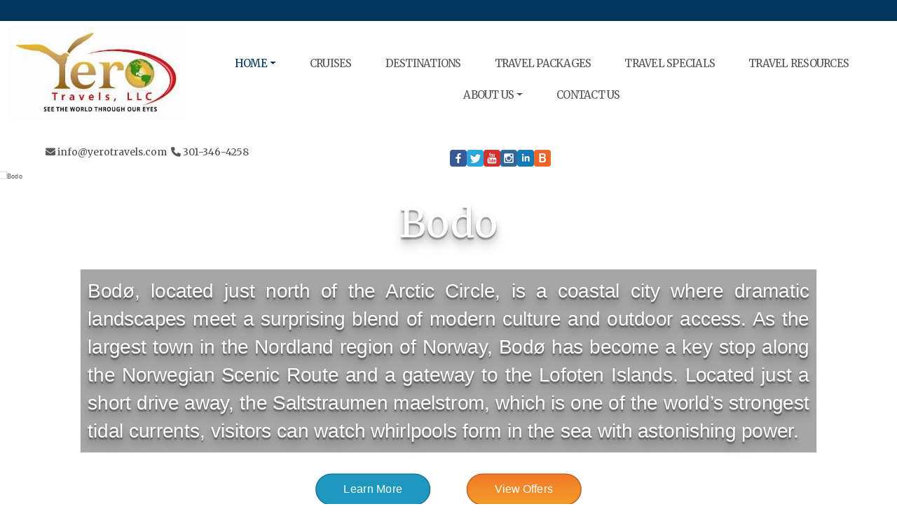

--- FILE ---
content_type: text/html; charset=utf-8
request_url: https://www.yerotravels.com/Page/HOME
body_size: 17510
content:

<!DOCTYPE html>
<html class="nx-html html-default Theme-Earth ThemePalette-None MenuTheme-Earth-CenterWithLogo ButtonTheme-Square-BlueDark">
<head>
    <title>HOME - Yero Travels, LLC</title>
    <meta http-equiv="X-UA-Compatible" content="IE=edge" />
    <meta name="viewport" content="width=device-width, initial-scale=1.0" />
    <meta name="keywords" content="" />
    <meta name="title" />
    <meta name="description" content="" />

            <meta property="og:title" content="HOME - Yero Travels, LLC" />
            <meta property="og:site_name" content="Yero Travels, LLC" />
            <meta property="og:type" content="website" />
            <meta property="og:url" content="https://www.yerotravels.com/Page/HOME" />
                <meta property="og:image" content="https://www.yerotravels.com/SiteContent/nx2/Sites/1345-944467/CustomContent/logos/yero-logo - Menu.jpg" />


    <script src="/bundles/scripts/jquery?v=235DeCRyc2KKtm5-u-WowaGmWHU3ft44y448NxHpMf41"></script>
<script src="/bundles/scripts/bootstrap5?v=4xk_MoODmJAnsMy2sTeG1AoO-wn2tXILqDHA8pXL-vY1"></script>
<script src="/bundles/scripts/jssor4?v=qrCahNVF72WP8OHfx2N4HOINXaaOZ6RYJfNutogv3ck1"></script>
<script src="/bundles/scripts/fiximages?v=A_10_furXQHLonzg_sVaN6HnKZupr76HyIKaPjw3usA1"></script>
<script src="/bundles/scripts/site?v=6VbQXeNcYpAxrpVc4V5-tvHux_xhuYmac6YZSxXq2HU1"></script>
<script src="/Scripts/Nexcite/PageElements/QuickSearch-v4.js?v=2&v=5.25.7.0"></script>
<script src="/Scripts/Nexcite/PageElements/OfferList.js?v=5.25.7.0"></script>
<script src="/Scripts/NexCite/PageElements/YouTubeVideo.js?v=5.25.7.0"></script>
<script src="/bundles/scripts/select2?v=6MR5MBHGZ3QjFC1RJjyIJfal4kRtta1xxE41hb13rKk1" defer></script>
<script src="/bundles/scripts/jquery_tooltipster?v=r28CmLWU6TNkc_5UafpKmwe071xq6vfmZIBUu0EjjeQ1" defer></script>

    <link href="/content/bundle_bootstrap5?v=9RWLWydDpUL4pAJirTWj6SDsp4lRmXZCU1_qRxrC9Gw1" rel="stylesheet"/>
<link href="/content/bundle_bootstrap5legacy?v=ask4cp_v0aaVuK1kE98r7QDHNlvupYVpj5gOKRg45sk1" rel="stylesheet"/>
<link href="/content/styles/bundle_jssor4?v=Fd6JtXbbixtKhJTSlKCmWXTkeltHzGvArQvQHVA96Jc1" rel="stylesheet"/>
<link href="/content/styles/bundle_site4?v=-tx92udKzIirCsmXqk_QIUB2LesP6NHrKCc-KThihAM1" rel="stylesheet"/>
<link href="/content/themes/default/styles/bundle_sitedefaultthemev4?v=iSepIp0gp1S8Am3bHiTj5iGn4ww3QwBfe86wpH70Yr41" rel="stylesheet"/>
<link href="/content/FontAwesome-v6/css/bundle_FontAwesomeV6?v=J0OudxTax-GztcYFnvHcoL5iXXSDyHpo_S3WVIq5rsM1" rel="stylesheet"/>
<link href="https://fonts.googleapis.com/css?family=Merriweather&v=5.25.7.0" rel="stylesheet"/>
<link href="https://fonts.googleapis.com/css?family=Open+Sans&v=5.25.7.0" rel="stylesheet"/>
<link href="https://fonts.googleapis.com/css?family=Rubik&v=5.25.7.0" rel="stylesheet"/>
<link href="https://fonts.googleapis.com/css?family=Gilda+Display&v=5.25.7.0" rel="stylesheet"/>
<link href="https://fonts.googleapis.com/css?family=Roboto&v=5.25.7.0" rel="stylesheet"/>
<link href="/Content/Themes-v4/Earth/Styles/Earth.css?v=5.25.7.0" rel="stylesheet"/>
<link href="/Content/Themes-v4/Earth/Styles/MenuThemes/CenterWithLogo.css?d=1769013783&v=5.25.7.0" rel="stylesheet"/>
<link href="/SiteContent/NX2/Sites/1345-944467/Styles/Theme.css?d=1769013783&v=5.25.7.0" rel="stylesheet"/>
<link href="/SiteContent/NX2/Sites/1345-944467/Styles/Buttons.css?d=1769013783&v=5.25.7.0" rel="stylesheet"/>
<link href="/content/styles/bundle_select2?v=Lw0HwQbOlnMEwJ59UR88ZQqd5zWZvD5_J615ADJuli81" rel="preload" as="style" onload="this.onload=null;this.rel='stylesheet'"/>
<noscript><link href="/content/styles/bundle_select2?v=Lw0HwQbOlnMEwJ59UR88ZQqd5zWZvD5_J615ADJuli81" rel="stylesheet"/></noscript>
<link href="/Content/Styles/bundle_tooltipster?v=wwC94Ni4cYNYXJ2b0tuwCjSwXXVL-4cpsIdu4bakYwo1" rel="preload" as="style" onload="this.onload=null;this.rel='stylesheet'"/>
<noscript><link href="/Content/Styles/bundle_tooltipster?v=wwC94Ni4cYNYXJ2b0tuwCjSwXXVL-4cpsIdu4bakYwo1" rel="stylesheet"/></noscript>

    
        <script async src="https://www.googletagmanager.com/gtag/js?id=G-RD2NEM3G1Q"></script>
        <script>
            window.dataLayer = window.dataLayer || [];
            function gtag() { window.dataLayer.push(arguments); }
            gtag('js', new Date());
            gtag('config', 'G-RD2NEM3G1Q', { cookie_flags: 'Secure' });
                    </script>
    <!-- TandemHeaderArea -->
    <script>var Image1 = new Image(1, 1); Image1.src = "//data.vacationport.net/NexCiteTracking.png?NXSiteId=1345&v=1769062521&PageName=%2fPage%2fHOME&Referrer=";</script>


</head>
<body class="nx-body body-default">
                


<div id="site_top_border" class="site_top_border"></div>
        <div class="nx-menu-top">
            <div class="nx-menu d-none d-sm-block">
                
        <nav class="navbar navbar-expand-sm">
            <div class="container-fluid">
                    <div class="navbar-brand">
                        <a href="/">
                            <img title="Site Logo" class="menu-logo img-fluid" src="/SiteContent/nx2/Sites/1345-944467/CustomContent/logos/yero-logo - Menu.jpg" alt="Site Logo" />
                        </a>
                    </div>
                                    <button class="navbar-toggler" type="button" data-bs-toggle="collapse" data-bs-target="#collapsibleNavbar">
                        <span class="navbar-toggler-icon"></span>
                    </button>
                    <div class="collapse navbar-collapse" id="collapsibleNavbar">
                        <div class="d-flex w-100">
                            <ul class="navbar-nav justify-content-center w-100">
            <li class="nav-item dropdown selected">
                <a href="/" data-target="/" class="nav-link dropdown-toggle" role="button" data-hover="dropdown">HOME</a>
                <ul class="dropdown-menu selected">
            <li class="nav-item ">
                <a href="/Page/TESTIMONIALS">TESTIMONIALS</a>
            </li>
            <li class="nav-item ">
                <a href="/Page/CLIAS12HealthyReasonsToCruise">CLIA&#39;S 12-HEALTHY REASONS TO CRUISE</a>
            </li>
            <li class="nav-item ">
                <a href="/Page/WHYUSEATRAVELPROFESSIONAL">WHY USE A TRAVEL PROFESSIONAL</a>
            </li>
                </ul>
            </li>
            <li class="nav-item ">
                <a href="/Page/CRUISES">CRUISES</a>
            </li>
            <li class="nav-item ">
                <a href="/Info/Destination/DestinationOverview?mid=48419" target="">DESTINATIONS</a>
            </li>
            <li class="nav-item ">
                <a href="/Page/Vacations">TRAVEL PACKAGES</a>
            </li>
            <li class="nav-item ">
                <a href="/Page/TravelSpecials">TRAVEL SPECIALS</a>
            </li>
            <li class="nav-item ">
                <a href="/Page/TravelResources">TRAVEL RESOURCES</a>
            </li>
            <li class="nav-item dropdown ">
                <a href="/Page/ABOUTUS" data-target="/Page/ABOUTUS" class="nav-link dropdown-toggle" role="button" data-hover="dropdown">ABOUT US</a>
                <ul class="dropdown-menu ">
            <li class="nav-item ">
                <a href="/Page/CREDENTIALS">CREDENTIALS</a>
            </li>
            <li class="nav-item ">
                <a href="/Page/MEETBINTA">MEET BINTA</a>
            </li>
                </ul>
            </li>
            <li class="nav-item ">
                <a href="/Info/ContactUs?mid=37271" target="">CONTACT US</a>
            </li>
                            </ul>
                        </div>
                    </div>
            </div>
        </nav>

            </div>
        </div>
        <div class="nx-mobile-menu d-block d-sm-none">

            

            <nav id="menuGroup" class="navbar navbar-default">
                    <div class="navbar-brand">
                        <a href="/">
                            <img title="Site Logo" class="mobile-menu-logo img-fluid" src="/SiteContent/nx2/Sites/1345-944467/CustomContent/logos/yero-logo - Menu.jpg" alt="Site Logo" />
                        </a>
                    </div>
                                    <button class="navbar-toggler ml-auto" type="button" data-bs-toggle="collapse" data-bs-target="#nxMobileMenu" aria-controls="nxMobileMenu" aria-expanded="false" aria-label="Toggle navigation">
                        <span class="navbar-toggler-icon">
                            <i class="fas fa-bars"></i>
                        </span>
                    </button>
                    <div class="collapse navbar-collapse" id="nxMobileMenu">
                        <ul class="navbar-nav mr-auto">
            <li id="menuGroup-80886" class="nav-item  show">
                    <div class="clearfix">
                        <a href="/" class="nav-link float-start active">HOME</a>
                        <a class="nav-link float-end collapsed" data-bs-target="#ddl80886" aria-controls="ddl80886" data-bs-toggle="collapse" role="button" aria-expanded="false">
                            <i class="fa fa-caret-down" style="font-size: 20px;"></i>
                        </a>
                    </div>
                    <ul id="ddl80886" class="collapse list-unstyled " data-parent="#menuGroup">
            <li id="menuGroup-80886" class="nav-item  ">
                    <a href="/Page/TESTIMONIALS" class="nav-link ">TESTIMONIALS</a>
            </li>
            <li id="menuGroup-80886" class="nav-item  ">
                    <a href="/Page/CLIAS12HealthyReasonsToCruise" class="nav-link ">CLIA&#39;S 12-HEALTHY REASONS TO CRUISE</a>
            </li>
            <li id="menuGroup-80886" class="nav-item  ">
                    <a href="/Page/WHYUSEATRAVELPROFESSIONAL" class="nav-link ">WHY USE A TRAVEL PROFESSIONAL</a>
            </li>
                    </ul>
            </li>
            <li id="menuGroup-37273" class="nav-item  ">
                    <a href="/Page/CRUISES" class="nav-link ">CRUISES</a>
            </li>
            <li id="menuGroup-48419" class="nav-item  ">
                    <a href="/Info/Destination/DestinationOverview?mid=48419" class="nav-link " target="">DESTINATIONS</a>
            </li>
            <li id="menuGroup-71156" class="nav-item  ">
                    <a href="/Page/Vacations" class="nav-link ">TRAVEL PACKAGES</a>
            </li>
            <li id="menuGroup-71113" class="nav-item  ">
                    <a href="/Page/TravelSpecials" class="nav-link ">TRAVEL SPECIALS</a>
            </li>
            <li id="menuGroup-37270" class="nav-item  ">
                    <a href="/Page/TravelResources" class="nav-link ">TRAVEL RESOURCES</a>
            </li>
            <li id="menuGroup-37274" class="nav-item  ">
                    <div class="clearfix">
                        <a href="/Page/ABOUTUS" class="nav-link float-start ">ABOUT US</a>
                        <a class="nav-link float-end collapsed" data-bs-target="#ddl37274" aria-controls="ddl37274" data-bs-toggle="collapse" role="button" aria-expanded="false">
                            <i class="fa fa-caret-down" style="font-size: 20px;"></i>
                        </a>
                    </div>
                    <ul id="ddl37274" class="collapse list-unstyled " data-parent="#menuGroup">
            <li id="menuGroup-37274" class="nav-item  ">
                    <a href="/Page/CREDENTIALS" class="nav-link ">CREDENTIALS</a>
            </li>
            <li id="menuGroup-37274" class="nav-item  ">
                    <a href="/Page/MEETBINTA" class="nav-link ">MEET BINTA</a>
            </li>
                    </ul>
            </li>
            <li id="menuGroup-37271" class="nav-item  ">
                    <a href="/Info/ContactUs?mid=37271" class="nav-link " target="">CONTACT US</a>
            </li>
                        </ul>
                    </div>
            </nav>

        </div>
        <div class="nx-header">
                <div id="ContentArea-Header" class="nx-container-header nx-container-size-default">
    <div class="row " style="max-width: 90%; margin: auto;">
            <div id="column-textblock-791600" class="col-md-6 column-page-element column-textblock">




<div id="textblock-791600" class="textblock" style="padding: 1px;  ">


        <div class="contentrow">
<p style="padding-bottom: 0px; padding-top: 10px;"><i class="fas fa-envelope"></i>&nbsp;<script type="text/javascript">WriteTransform("\u003cn uers=\"znvygb:vasb@lrebgeniryf.pbz\"\u003evasb@lrebgeniryf.pbz\u003c/n\u003e")</script>&nbsp;&nbsp;<i class="fas fa-phone"></i>&nbsp;<a href="tel:301-346-4258">301-346-4258</a></p>
        </div>
</div>



                            </div>
            <div id="column-textblock-791602" class="col-md-6 column-page-element column-textblock">




<div id="textblock-791602" class="textblock" style="padding: 2px;  ">


        <div class="contentrow">
<p style="padding-top: -12px;"><div class="page-element socialmediascompanypage flexwrapright ">
            <div id="socialMediaItems-792358" class="d-table contentrow HorizontalBarSmall" style="max-width: 100%;  ">
                <ul>
                        <li class="share-Facebook"><a href="https://www.facebook.com/YeroTravelsLLC/" title="Visit our Facebook page" target="_blank"></a></li>
                        <li class="share-Twitter"><a href="https://twitter.com/yerotravels" title="Visit our Twitter page" target="_blank"></a></li>
                        <li class="share-YouTube"><a href="https://www.youtube.com/user/YeroTravels" title="Visit our YouTube page" target="_blank"></a></li>
                        <li class="share-Instagram"><a href="https://www.instagram.com/b.s.yero/" title="Visit our Instagram page" target="_blank"></a></li>
                        <li class="share-LinkedIn"><a href="https://www.linkedin.com/in/yerotravels/" title="Visit our LinkedIn page" target="_blank"></a></li>
                        <li class="share-Blog"><a href="https://yerotravels.wordpress.com/" title="Visit our Blog page" target="_blank"></a></li>
                </ul>
            </div>
        </div>
        </div>
</div>



                            </div>
    </div>
    </div>



        </div>
        <div class="nx-menu-bottom">
            <div class="nx-menu container size-default d-none d-sm-block">
                <nav>

                    
        <nav class="navbar navbar-expand-sm">
            <div class="container-fluid">
                    <div class="navbar-brand">
                        <a href="/">
                            <img title="Site Logo" class="menu-logo img-fluid" src="/SiteContent/nx2/Sites/1345-944467/CustomContent/logos/yero-logo - Menu.jpg" alt="Site Logo" />
                        </a>
                    </div>
                                    <button class="navbar-toggler" type="button" data-bs-toggle="collapse" data-bs-target="#collapsibleNavbar">
                        <span class="navbar-toggler-icon"></span>
                    </button>
                    <div class="collapse navbar-collapse" id="collapsibleNavbar">
                        <div class="d-flex w-100">
                            <ul class="navbar-nav justify-content-center w-100">
            <li class="nav-item dropdown selected">
                <a href="/" data-target="/" class="nav-link dropdown-toggle" role="button" data-hover="dropdown">HOME</a>
                <ul class="dropdown-menu selected">
            <li class="nav-item ">
                <a href="/Page/TESTIMONIALS">TESTIMONIALS</a>
            </li>
            <li class="nav-item ">
                <a href="/Page/CLIAS12HealthyReasonsToCruise">CLIA&#39;S 12-HEALTHY REASONS TO CRUISE</a>
            </li>
            <li class="nav-item ">
                <a href="/Page/WHYUSEATRAVELPROFESSIONAL">WHY USE A TRAVEL PROFESSIONAL</a>
            </li>
                </ul>
            </li>
            <li class="nav-item ">
                <a href="/Page/CRUISES">CRUISES</a>
            </li>
            <li class="nav-item ">
                <a href="/Info/Destination/DestinationOverview?mid=48419" target="">DESTINATIONS</a>
            </li>
            <li class="nav-item ">
                <a href="/Page/Vacations">TRAVEL PACKAGES</a>
            </li>
            <li class="nav-item ">
                <a href="/Page/TravelSpecials">TRAVEL SPECIALS</a>
            </li>
            <li class="nav-item ">
                <a href="/Page/TravelResources">TRAVEL RESOURCES</a>
            </li>
            <li class="nav-item dropdown ">
                <a href="/Page/ABOUTUS" data-target="/Page/ABOUTUS" class="nav-link dropdown-toggle" role="button" data-hover="dropdown">ABOUT US</a>
                <ul class="dropdown-menu ">
            <li class="nav-item ">
                <a href="/Page/CREDENTIALS">CREDENTIALS</a>
            </li>
            <li class="nav-item ">
                <a href="/Page/MEETBINTA">MEET BINTA</a>
            </li>
                </ul>
            </li>
            <li class="nav-item ">
                <a href="/Info/ContactUs?mid=37271" target="">CONTACT US</a>
            </li>
                            </ul>
                        </div>
                    </div>
            </div>
        </nav>

                </nav>
            </div>
        </div>
    <div class="nx-page">
            <div id="ContentArea-Page" class="nx-container-page nx-container-size-default">
    <div class="row " style="max-width: 100%; margin: auto;">
            <div id="column-destinationshowcase-791117" class="col-md-12 column-page-element column-destinationshowcase">


    <div class="page-element destination-showcase flexdefault" style="">
        <div style=" width: 100%; max-width: 100%; ">
            <div class="contentrow">
                    <div id="destination-showcase-791117-placeholder" class="placeholder-glow">
                        <span class="placeholder">
                            <img src="/Content/Images/Slideshow-Placeholder.png" style="width: 100%" class="img-fluid" alt="Slideshow placeholder" />
                        </span>
                    </div>
                    <div id="destination-showcase-791117" class="destination-showcase-slide" style="position: relative; top: 0; left: 0; width: 1920px; height: 750px; overflow: hidden; display: none;">
                        <!-- Slides Container -->
                        <div id="destination-showcase-791117-container" style="cursor: move; position: absolute; left: 0; top: 0; width: 1920px; height: 750px; overflow: hidden;" data-u="slides" data-autocenter="2">
                                <div data-fillmode="2">
                                        <a href="/TravelInfo/Destination/63097?Mid=80886">
                                            <img src="https://secure.latesttraveloffers.net/SiteContent/Files/Locations/Large/63097_a11ddd00aca846479f53df317179b200.jpg" data-u="image" alt="Bodo" />
                                        </a>
                                    <div class="destination-showcase-text">
                                        <div class="destination-showcase-title" style="  ">
                                            Bodo
                                        </div>
                                            <div class="destination-showcase-description" style=" ">
                                                <div class="destination-showcase-description-text">
                                                    Bodø, located just north of the Arctic Circle, is a coastal city where dramatic landscapes meet a surprising blend of modern culture and outdoor access. As the largest town in the Nordland region of Norway, Bodø has become a key stop along the Norwegian Scenic Route and a gateway to the Lofoten Islands. Located just a short drive away, the Saltstraumen maelstrom, which is one of the world’s strongest tidal currents, visitors can watch whirlpools form in the sea with astonishing power.
                                                </div>
                                            </div>
                                                                                    <div class="destination-showcase-button">
                                                    <a href="/TravelInfo/Destination/63097?Mid=80886" class="button-default button-lg" style="margin-right: 10% ">Learn More</a>
                                                                                                    <a href="/TravelInfo/Search?LocationIds=63097&amp;Mid=80886" class="button-action button-lg" style="">View Offers</a>
                                            </div>
                                    </div>
                                </div>
                                <div data-fillmode="2">
                                        <a href="/TravelInfo/Destination/60650?Mid=80886">
                                            <img src="https://secure.latesttraveloffers.net/SiteContent/Files/Locations/Large/60650_0760ce76058a40bc80267752d28a6db0.jpg" data-u="image" alt="Dresden" />
                                        </a>
                                    <div class="destination-showcase-text">
                                        <div class="destination-showcase-title" style="  ">
                                            Dresden
                                        </div>
                                            <div class="destination-showcase-description" style=" ">
                                                <div class="destination-showcase-description-text">
                                                    Dresden, the capital of Saxony, is a city where history, culture, and beauty seamlessly intertwine. Known as the "Florence on the Elbe," Dresden boasts a stunning array of baroque and rococo architecture that captivates visitors from around the world. Dresden hosts the world's oldest Christmas market, the Striezelmarkt, dating back to 1434.
                                                </div>
                                            </div>
                                                                                    <div class="destination-showcase-button">
                                                    <a href="/TravelInfo/Destination/60650?Mid=80886" class="button-default button-lg" style="margin-right: 10% ">Learn More</a>
                                                                                                    <a href="/TravelInfo/Search?LocationIds=60650&amp;Mid=80886" class="button-action button-lg" style="">View Offers</a>
                                            </div>
                                    </div>
                                </div>
                                <div data-fillmode="2">
                                        <a href="/TravelInfo/Destination/106470?Mid=80886">
                                            <img src="https://secure.latesttraveloffers.net/SiteContent/Files/Locations/Large/106470_d1be795fd1274419922d35678cba62b6.jpg" data-u="image" alt="District of Columbia" />
                                        </a>
                                    <div class="destination-showcase-text">
                                        <div class="destination-showcase-title" style="  ">
                                            District of Columbia
                                        </div>
                                            <div class="destination-showcase-description" style=" ">
                                                <div class="destination-showcase-description-text">
                                                    Whether you are in D.C. on business or vacation, you'll find that it's a fascinating city that is full of history, art, theatre, and dramatic monuments.
                                                </div>
                                            </div>
                                                                                    <div class="destination-showcase-button">
                                                    <a href="/TravelInfo/Destination/106470?Mid=80886" class="button-default button-lg" style="margin-right: 10% ">Learn More</a>
                                                                                                    <a href="/TravelInfo/Search?LocationIds=106470&amp;Mid=80886" class="button-action button-lg" style="">View Offers</a>
                                            </div>
                                    </div>
                                </div>
                                <div data-fillmode="2">
                                        <a href="/TravelInfo/Destination/61724?Mid=80886">
                                            <img src="https://secure.latesttraveloffers.net/SiteContent/Files/Locations/Large/61724_c006eb36fd754c4fafa31a1288702200.jpg" data-u="image" alt="Rangiroa Atoll" />
                                        </a>
                                    <div class="destination-showcase-text">
                                        <div class="destination-showcase-title" style="  ">
                                            Rangiroa Atoll
                                        </div>
                                            <div class="destination-showcase-description" style=" ">
                                                <div class="destination-showcase-description-text">
                                                    Rangiroa’s beaches and stunning sunsets provide the perfect backdrop for relaxation. The lagoon is ideal for paddleboarding or taking a boat excursion to explore hidden coves.
                                                </div>
                                            </div>
                                                                                    <div class="destination-showcase-button">
                                                    <a href="/TravelInfo/Destination/61724?Mid=80886" class="button-default button-lg" style="margin-right: 10% ">Learn More</a>
                                                                                                    <a href="/TravelInfo/Search?LocationIds=61724&amp;Mid=80886" class="button-action button-lg" style="">View Offers</a>
                                            </div>
                                    </div>
                                </div>
                                <div data-fillmode="2">
                                        <a href="/TravelInfo/Destination/62279?Mid=80886">
                                            <img src="https://secure.latesttraveloffers.net/SiteContent/Files/Locations/Large/62279_6615e53b03e244718c88440cbc82f86e.jpg" data-u="image" alt="Swaziland (Eswatini)" />
                                        </a>
                                    <div class="destination-showcase-text">
                                        <div class="destination-showcase-title" style="  ">
                                            Swaziland (Eswatini)
                                        </div>
                                            <div class="destination-showcase-description" style=" ">
                                                <div class="destination-showcase-description-text">
                                                    Whether exploring its stunning natural reserves or adventurous activities, Eswatini offers an unforgettable experience that showcases the heart and soul of this remarkable African nation.
                                                </div>
                                            </div>
                                                                                    <div class="destination-showcase-button">
                                                    <a href="/TravelInfo/Destination/62279?Mid=80886" class="button-default button-lg" style="margin-right: 10% ">Learn More</a>
                                                                                                    <a href="/TravelInfo/Search?LocationIds=62279&amp;Mid=80886" class="button-action button-lg" style="">View Offers</a>
                                            </div>
                                    </div>
                                </div>
                        </div>
                            <div data-u="arrowleft" class="jssor-arrow" style="width: 200px; height: 104px; top: 0; left: 0;" data-autocenter="2" data-scale="0.75" data-scale-left="0.75">
                                <svg viewbox="2000 0 12000 16000" style="position: absolute; top: 0; left: 0; width: 100%; height: 100%;">
                                    <path class="c" d="M4800,14080h6400c528,0,960-432,960-960V2880c0-528-432-960-960-960H4800c-528,0-960,432-960,960 v10240C3840,13648,4272,14080,4800,14080z"></path>
                                    <path class="a" d="M6860.8,8102.7l1693.9,1693.9c28.9,28.9,63.2,43.4,102.7,43.4s73.8-14.5,102.7-43.4l379-379 c28.9-28.9,43.4-63.2,43.4-102.7c0-39.6-14.5-73.8-43.4-102.7L7926.9,8000l1212.2-1212.2c28.9-28.9,43.4-63.2,43.4-102.7 c0-39.6-14.5-73.8-43.4-102.7l-379-379c-28.9-28.9-63.2-43.4-102.7-43.4s-73.8,14.5-102.7,43.4L6860.8,7897.3 c-28.9,28.9-43.4,63.2-43.4,102.7S6831.9,8073.8,6860.8,8102.7L6860.8,8102.7z"></path>
                                </svg>
                            </div>
                            <div data-u="arrowright" class="jssor-arrow" style="width: 200px; height: 104px; top: 0; right: 0;" data-autocenter="2" data-scale="0.75" data-scale-right="0.75">
                                <svg viewbox="2000 0 12000 16000" style="position: absolute; top: 0; left: 0; width: 100%; height: 100%;">
                                    <path class="c" d="M11200,14080H4800c-528,0-960-432-960-960V2880c0-528,432-960,960-960h6400 c528,0,960,432,960,960v10240C12160,13648,11728,14080,11200,14080z"></path>
                                    <path class="a" d="M9139.2,8102.7L7445.3,9796.6c-28.9,28.9-63.2,43.4-102.7,43.4c-39.6,0-73.8-14.5-102.7-43.4 l-379-379c-28.9-28.9-43.4-63.2-43.4-102.7c0-39.6,14.5-73.8,43.4-102.7L8073.1,8000L6860.8,6787.8 c-28.9-28.9-43.4-63.2-43.4-102.7c0-39.6,14.5-73.8,43.4-102.7l379-379c28.9-28.9,63.2-43.4,102.7-43.4 c39.6,0,73.8,14.5,102.7,43.4l1693.9,1693.9c28.9,28.9,43.4,63.2,43.4,102.7S9168.1,8073.8,9139.2,8102.7L9139.2,8102.7z"></path>
                                </svg>
                            </div>
                                            </div>
            </div>
        </div>
    </div>
        <script>
            $(function () {
                function ScaleSlider791117() {
                    ScaleSlider(jssor_slider791117, 0, 0, 100, "Percent", 1920, jssor_slider791117.$Elmt.parentNode.parentNode.parentNode);
                }

                var options = {
                    $AutoPlay: true,
                        $Idle: 10000,
                    $FillMode: 2,
                        
                    $ArrowNavigatorOptions: {
                        $Class: $JssorArrowNavigator$,
                        $ChanceToShow: 1
                    },
                    

                    $SlideshowOptions: {
                        $Class: $JssorSlideshowRunner$,
                        $Transitions: jssorTransitionFade,
                        $TransitionsOrder: 1,
                    },
                };

                var jssor_slider791117 = new $JssorSlider$('destination-showcase-791117', options);
                ScaleSlider791117();
                bindSliderScaling(ScaleSlider791117);
                $("#destination-showcase-791117-placeholder").hide();
                $("#destination-showcase-791117").show();

                adjustSlideText791117();
                $(window).on('resize', function () {
                    adjustSlideText791117();
                });
            });

            function adjustSlideText791117() {
                const slideshow = $('#destination-showcase-791117'),
                    slideshowWidth = slideshow.width(),
                    slideshowScale = getSlideshowScale('#destination-showcase-791117'),
                    slideTextScale = 1 + (1 - slideshowScale), // invert the slideshows scale so that we can apply it to text nodes to keep the original text size
                    slideShowTextAreas = slideshow.find('.destination-showcase-text');

                if (slideshowWidth < 600) {
                    slideShowTextAreas.each(function () {
                        $(this).css({ scale: `${slideTextScale}` });
                    });
                } else {
                    slideShowTextAreas.each(function () {
                        $(this).css({ scale: ``});
                    });
                }
            }

            function getSlideshowScale(slideShow) {
                // Get the transform css property from the slideshow element containing the transform scale property.
                // The value will be in the form of matrix(xScale, stretchVertically, stretchHorizontally, yScale, xPosition, yPosition)
                // The regex will return matches for the matrix as a whole (index 0) and all metrix values. We want the xScale value (yScale will be the same as xScale here)
                // which will represent the scale of the slideshow
                const scaleContainer = $(slideShow).find('> div > div:first'),
                    scaleMatrix = scaleContainer.css('transform'),
                    matrixRegex = /matrix\(\s*(-?\d*\.?\d*),\s*(-?\d*\.?\d*),\s*(-?\d*\.?\d*),\s*(-?\d*\.?\d*),\s*(-?\d*\.?\d*),\s*(-?\d*\.?\d*)\)/,
                    scales = scaleMatrix.match(matrixRegex);
                if (scales) {
                    return parseFloat(scales[1]);
                } else {
                    return 1;
                }
            }

            function typeInDestinationSelected(elementId) {
                $('#txtTravelDestination' + elementId).select();
            }
        </script>
                            </div>
    </div>
    <div class="row " style="">
            <div id="column-textblock-898607" class="col-md-4 column-page-element column-textblock">




<div id="textblock-898607" class="textblock" style="padding-top: 10px; padding-right: 15px; padding-bottom: 0px; padding-left: 15px;  ">


        <div class="contentrow">
<p style="text-align: center;"><img alt="" class="img-fluid" src="/SiteContent/nx2/Sites/1345-944467/CustomContent/logos/iconic%20advisors%20club%202025%20Celebrity%20Cruises.jpeg" style="width: 300px; height: 286px;"></p>
        </div>
</div>



                            </div>
            <div id="column-textblock-910377" class="col-md-4 column-page-element column-textblock">




<div id="textblock-910377" class="textblock" style="padding-top: 63px; padding-right: 20px; padding-bottom: 0px; padding-left: 20px;  ">


        <div class="contentrow">
<p style="text-align: center;">&nbsp;</p>

<p style="text-align: center;">&nbsp;</p>

<p style="text-align: center;">&ldquo;I have sailed across oceans and seas bearing the dust of many foreign lands, but to brush it off would surely be a crime. I have memories from many foreign adventures, and to forget them, would surely be a sin&rdquo;</p>
        </div>
</div>



                            </div>
            <div id="column-textblock-898679" class="col-md-4 column-page-element column-textblock">




<div id="textblock-898679" class="textblock" style="padding: 15px;  ">


        <div class="contentrow">
<p style="text-align: center;"><a href="https://yerotravels.com/TravelInfo/Search?TravelType=3&amp;SearchedType=Detailed+Search&amp;mid=37273#page=1"><img alt="" class="img-fluid" src="/SiteContent/nx2/Sites/1345-944467/CustomContent/images/photo%5B1%5D22.JPG" style="height: 200px; width: 300px;"></a></p>
        </div>
</div>



                            </div>
    </div>
    <div class="row " style="">
            <div id="column-textblock-898658" class="col-md-12 column-page-element column-textblock">




<div id="textblock-898658" class="textblock" style="padding-top: 0px; padding-right: 6px; padding-bottom: 6px; padding-left: 6px;  ">


        <div class="contentrow">
<p><script>
    function suggestDestination(id) {

    }
        
        $(document).ready(function () {
            $("#ddTravelDestinationSelect2898665").select2({
                tags: true,
                width: '100%'
            });
            renderHorizontalView(898665);
            $(window).on('resize', function () {
                renderHorizontalView(898665);
            });
        });
        
</script>
<div id="pnlQuickSearch898665" class="quicksearch quicksearch-horizontal blockcenter" style="max-width: 100%;  " data-width="" data-width-type="Percent" data-padding="0" data-is-horizontal-search="true">
    <div class="primary-bg-color primary-bg-color quicksearch-container">
        <div class="contentrow" style="display">
            <form name="VPSearchForm898665" id="frmQuickSearch898665" method="post" action="/TravelContent/SearchLoading">
                <input type="hidden" name="mid" value="80886">
                                                



                <fieldset>
                    <div class="">
                                                <div class="quicksearch-field">
                                                    <label for="ddTravelType898665">Travel Type:</label>

                                                    <select id="ddTravelType898665" name="selTravelType" onchange="SetTravelTypeFilter('', '898665', true)">
                                                        <option value="">Any Travel Type</option>
                                                            <option value="3*Cruises Only">Cruises Only</option>
                                                            <option value="10*Day Trips">Day Trips</option>
                                                            <option value="2*Hotels/Resorts Only">Hotels/Resorts</option>
                                                            <option value="23*Vacation Packages Only">Vacation Packages Only</option>
                                                            <option value="22*Rail Only">Rail Only</option>
                                                            <option value="21*Tours Only">Tours Only</option>
                                                            <option value="24*Cruises and Vacation Packages">Cruises and Vacation Pkgs</option>
                                                    </select>
                                                </div>
                                                <input name="TravelTypeFilter" id="TravelTypeFilter898665" type="hidden" value="">
                                            <div id="destinationFields898665" class="quicksearch-field">
                                                <label for="ddTravelDestination898665">Destination:</label>
                                                <select id="ddTravelDestination898665" name="selTextDestination" data-placeholder="Any Destination">
                                                    <option value="">Any Destination</option>
                                                            <option value="Africa*Africa">Africa</option>
                                                            <option value="Alaska*Alaska">Alaska</option>
                                                            <option value="Antarctica*Antarctica">Antarctica</option>
                                                            <option value="Arctic*Arctic">Arctic</option>
                                                            <option value="Aruba*Aruba">Aruba</option>
                                                            <option value="Asia*Asia">Asia</option>
                                                            <option value="Australia*Australia">Australia</option>
                                                            <option value="Bahamas*Bahamas">Bahamas</option>
                                                            <option value="Baltic*Baltic">Baltic</option>
                                                            <option value="Bermuda*Bermuda">Bermuda</option>
                                                            <option value="Britain and Ireland*Britain and Ireland">Britain and Ireland</option>
                                                            <option value="California*California">California</option>
                                                            <option value="Canada and New England*Canada and New England">Canada and New England</option>
                                                            <option value="Western Canada*Western Canada">Canada (Western)</option>
                                                            <option value="Cancun*Cancun">Cancun</option>
                                                            <option value="Caribbean*Caribbean">Caribbean</option>
                                                            <option value="Western Caribbean*Western Caribbean">Caribbean (Western)</option>
                                                            <option value="Eastern Caribbean*Eastern Caribbean">Caribbean (Eastern)</option>
                                                            <option value="Southern Caribbean*Southern Caribbean">Caribbean (Southern)</option>
                                                            <option value="Central America*Central America">Central America</option>
                                                            <option value="Europe*Europe">Europe</option>
                                                            <option value="Florida*Florida">Florida</option>
                                                            <option value="Hawaii*Hawaii">Hawaii</option>
                                                            <option value="Jamaica*Jamaica">Jamaica</option>
                                                            <option value="Las Vegas*Las Vegas">Las Vegas</option>
                                                            <option value="Mediterranean*Mediterranean">Mediterranean</option>
                                                            <option value="Mexican Riviera*Mexican Riviera">Mexican Riviera</option>
                                                            <option value="Mexico*Mexico">Mexico</option>
                                                            <option value="Middle East*Middle East">Middle East</option>
                                                            <option value="New Zealand*New Zealand">New Zealand</option>
                                                            <option value="Northern Europe*Northern Europe">Northern Europe</option>
                                                            <option value="Panama Canal*Panama Canal">Panama Canal</option>
                                                            <option value="South America*South America">South America</option>
                                                            <option value="South Pacific*South Pacific">South Pacific</option>
                                                            <option value="Transatlantic*Transatlantic">Transatlantic</option>
                                                            <option value="USA*USA">USA</option>
                                                            <option value="Eastern US*Eastern US">USA (Eastern)</option>
                                                            <option value="Western US*Western US">USA (Western)</option>
                                                </select>
                                                <input hidden id="hdnSelectedDestination898665">

                                                <div id="destinationMatchesDiv898665" class="destinationMatchesClass"></div>
                                            </div>
                                    <div class="quicksearch-field">
                                        <label for="ddTravelDate898665">Departure Date:</label>
                                        <select id="ddTravelDate898665" name="selWhen">
                                            <option value="">Any Date</option>
                                                <option value="01*2026*January 2026">January 2026</option>
                                                <option value="02*2026*February 2026">February 2026</option>
                                                <option value="03*2026*March 2026">March 2026</option>
                                                <option value="04*2026*April 2026">April 2026</option>
                                                <option value="05*2026*May 2026">May 2026</option>
                                                <option value="06*2026*June 2026">June 2026</option>
                                                <option value="07*2026*July 2026">July 2026</option>
                                                <option value="08*2026*August 2026">August 2026</option>
                                                <option value="09*2026*September 2026">September 2026</option>
                                                <option value="10*2026*October 2026">October 2026</option>
                                                <option value="11*2026*November 2026">November 2026</option>
                                                <option value="12*2026*December 2026">December 2026</option>
                                                <option value="01*2027*January 2027">January 2027</option>
                                                <option value="02*2027*February 2027">February 2027</option>
                                                <option value="03*2027*March 2027">March 2027</option>
                                                <option value="04*2027*April 2027">April 2027</option>
                                                <option value="05*2027*May 2027">May 2027</option>
                                                <option value="06*2027*June 2027">June 2027</option>
                                                <option value="07*2027*July 2027">July 2027</option>
                                                <option value="08*2027*August 2027">August 2027</option>
                                                <option value="09*2027*September 2027">September 2027</option>
                                                <option value="10*2027*October 2027">October 2027</option>
                                                <option value="11*2027*November 2027">November 2027</option>
                                                <option value="12*2027*December 2027">December 2027</option>
                                                <option value="01*2028*January 2028">January 2028</option>
                                        </select>
                                    </div>
                                    <div class="quicksearch-field">
                                        <label for="ddTravelLength898665">Travel Length:</label>
                                        <select id="ddTravelLength898665" name="selLength">
                                            <option value="">Any Length</option>
                                            <option value="0*2*0-2 nights">0-2 nights</option>
                                            <option value="3*6*3-6 nights">3-6 nights</option>
                                            <option value="7*9*7-9 nights">7-9 nights</option>
                                            <option value="10*14*10-14 nights">10-14 nights</option>
                                            <option value="14**over 14 nights">over 14 nights</option>
                                        </select>
                                    </div>
                                        <div class="quicksearch-field">
                                            <label for="ddPriceRange898665">Price range per person:</label>
                                            <select id="ddPriceRange898665" name="selBudget">
                                                <option value="">Any Price</option>
                                                <option value="0*250*">$250 or less</option>
                                                <option value="251*500*">$251 - $500</option>
                                                <option value="501*1000*">$501 - $1,000</option>
                                                <option value="1001*1500*">$1,001 - $1,500</option>
                                                <option value="1501*2000*">$1,501 - $2,000</option>
                                                <option value="2001*3000*">$2,001 - $3,000</option>
                                                <option value="3000**">$3,000 or more</option>
                                            </select>
                                        </div>
                        <div class="quicksearch-field">
<a href="/TravelInfo/DetailedSearch?Mid=80886">Detailed Search</a>                            <div style="float: right">
                                <button class="button-default button-go " type="submit">Go&nbsp;&#9658;</button>
                            </div>
                        </div>
                    </div>
                </fieldset>
            </form>
        </div>
    </div>
</div>
<script>
    $("input[id$='898665']").keypress(function (e) {
        if (e.which == 13) return false;
    });

    $(document).ready(function () {
        /*
        * Hacky fix for a bug in select2 with jQuery 3.6.0's new nested-focus "protection"
        * see: https://github.com/select2/select2/issues/5993
        * see: https://github.com/jquery/jquery/issues/4382
        *
        * TODO: Recheck with the select2 GH issue and remove once this is fixed on their side
        */
        $(document).on('select2:open', () => {
            document.querySelector('.select2-search__field').focus();
        });

        let defaultLocations = $.map($('#ddTravelDestination898665 option'), function (option, index) {
            if (index <= 0) return;
            return $(option).text();
        });

        if($('#hdnSelectedDestination898665').val()) {
            $('#ddTravelDestination898665').append("<option value='" + $('#hdnSelectedDestination898665').val() + "' selected>" + $('#hdnSelectedDestination898665').val() + "</option>");
        }
        $('select#ddTravelDestination898665').select2({
            dataAdapter: $.fn.select2.amd.require('select2/data/default-options-ajax'),
            defaultResults: defaultLocations,
            minimumInputLength: 2,
            delay: 250,
            tags: true,
            allowClear: true,
            width: '100%',
            ajax: {
                url: '/JsonData/GetLocationSuggestion?Mid=80886',
                dataType: 'json',
                data: function (params) {
                    var query = {
                        q: params.term
                    }
                    return query;
                },
                processResults: function (result, query, isSearching) {
                    let data = result.value || result || [];
                    if (defaultLocations && defaultLocations.some(option => option.includes(query && query.term ? query.term : option) && !data.some(dataOption => dataOption && dataOption.toUpperCase() === option.toUpperCase()))) {
                        data = data.concat(defaultLocations.filter(option => option.includes(query && query.term ? query.term : option) && !data.some(dataOption => dataOption.toUpperCase() === option.toUpperCase()))).sort();
                    }
                    
                    if (query.term && !data.some(option => option.toUpperCase() === query.term.toUpperCase())) {
                        if (isSearching) {
                            data.splice(1, 0, query.term);
                        } else {
                            data.unshift(query.term);
                        }
                    }
                    return {
                        results: $.map(data, function (item, index) {
                            return {
                                text: item,
                                id: item,
                                disabled: (isSearching && index == 0),
                                isLoadingOption: isSearching && index == 0
                            }
                        })
                    };
                }
            },
            templateResult: function (data, container) {
                var $result = $("<span></span>");
                $result.text(data.text);
                if (data.isLoadingOption) {
                    $(container).addClass('loading-results');
                }
                return $result;
            }
        }).on('select2:select', function (e) {
            $('#hdnSelectedDestination898665').val(e.params.data.text);
        }).focus(function () { $(this).select2('open'); });

            
            $("#ddTravelDate898665").select2({
                triggerChange: true,
                placeholder: "Any Date",
                width: '100%',
                allowClear: true
            }).focus(function () { $(this).select2('open'); });
            

            
            $("#ddTravelType898665").select2({
                triggerChange: true,
                placeholder: "Any Travel Type",
                width: '100%',
                allowClear: true
            }).focus(function () { $(this).select2('open'); });
            SetTravelTypeFilter('', '898665', true);
            


            
            $("#ddPriceRange898665").select2({
                triggerChange: true,
                placeholder: "Any Price",
                width: '100%',
                allowClear: true
            }).focus(function () { $(this).select2('open'); });
            


            
            $("#ddTravelLength898665").select2({
                triggerChange: true,
                placeholder: "Any Length",
                width: '100%',
                allowClear: true
            }).focus(function () { $(this).select2('open'); });
            

    });
</script>
        </div>
</div>



                            </div>
    </div>
    <div class="row " style="max-width: 100%; margin: auto;">
            <div id="column-textblock-792617" class="col-md-12 column-page-element column-textblock">




<div id="textblock-792617" class="textblock" style=" ">


        <div class="contentrow">
<div style="background-image: url('https://secure.latesttraveloffers.net/NexCite.Admin/SiteContent/nx2/Sites/3600-853132/CustomContent/MyImages/blue-mountain.jpg');
     background-position: center;
     background-attachment: fixed;
     background-repeat: no-repeat;
      background-size: cover; 
padding-top: 60px; padding-bottom: 60px;">
<div style="max-width:1170px; margin: auto;">
<h2 style="color:#FFFFFF;"><i aria-hidden="true" class="fa fa-ship"></i> FEATURED CRUISES</h2>
</div>

<div>
<p><div id="offer-list-792629" class="page-element offerList flexdefault" style="">
        <div class="" style="width: 100%; max-width: 100%;   ">
            <div class="contentrow">
                

<div class="row">
        <div class="col-xl-2 col-lg-4 col-md-6 col-sm-12 pr-0 pl-0 offer-gallary-card-col">
            <div class="offer-gallery-card" style="">
                <a href="/TravelContent/OfferDetail?PriceId=9155930&amp;Mid=80886" class="stretched-link"></a>
                    <img data-src="https://secure.latesttraveloffers.net/images/Ship/1640_Princess_a1f31c49133f493bbb8fe64bad41847b.jpg" alt="product image" data-offer-list-img="true">
                <div class="offer-gallery-card-body" data-toggle="tooltip" title="7-Day Inside Passage (with Glacier Bay National Park)">
                    <div class="offer-gallery-card-title">7-Day Inside Passage (with Glacier Bay National Park)</div>
                    <div class="offer-gallery-card-subtitle">Princess Cruises&#174;</div>
                </div>
                <div class="offer-gallery-card-footer">
                    More Details
                </div>
            </div>
        </div>
        <div class="col-xl-2 col-lg-4 col-md-6 col-sm-12 pr-0 pl-0 offer-gallary-card-col">
            <div class="offer-gallery-card" style="">
                <a href="/TravelContent/OfferDetail?PriceId=9374760&amp;Mid=80886" class="stretched-link"></a>
                    <img data-src="https://cdn.scenicglobal.com/webfile/VIENNA2.jpg" alt="product image" data-offer-list-img="true">
                <div class="offer-gallery-card-body" data-toggle="tooltip" title="Gems of the Danube with Prague">
                    <div class="offer-gallery-card-title">Gems of the Danube with Prague</div>
                    <div class="offer-gallery-card-subtitle">Scenic Luxury Cruises &amp; Tours</div>
                </div>
                <div class="offer-gallery-card-footer">
                    More Details
                </div>
            </div>
        </div>
        <div class="col-xl-2 col-lg-4 col-md-6 col-sm-12 pr-0 pl-0 offer-gallary-card-col">
            <div class="offer-gallery-card" style="">
                <a href="/TravelContent/OfferDetail?PriceId=8991353&amp;Mid=80886" class="stretched-link"></a>
                    <img data-src="https://secure.latesttraveloffers.net/images/Ship/358_Zaandam_3fef3a0515ba478bacb8fdaa825f50ec.jpg" alt="Zaandam" data-offer-list-img="true">
                <div class="offer-gallery-card-body" data-toggle="tooltip" title="14-Day Mexican Riviera & Baja Peninsula">
                    <div class="offer-gallery-card-title">14-Day Mexican Riviera & Baja Peninsula</div>
                    <div class="offer-gallery-card-subtitle">Holland America Line</div>
                </div>
                <div class="offer-gallery-card-footer">
                    More Details
                </div>
            </div>
        </div>
        <div class="col-xl-2 col-lg-4 col-md-6 col-sm-12 pr-0 pl-0 offer-gallary-card-col">
            <div class="offer-gallery-card" style="">
                <a href="/TravelContent/OfferDetail?PriceId=9726896&amp;Mid=80886" class="stretched-link"></a>
                    <img data-src="https://secure.latesttraveloffers.net/images/Ship/1640_Princess_a2c32d00098946be9daf0ae40c38c310.jpg" alt="product image" data-offer-list-img="true">
                <div class="offer-gallery-card-body" data-toggle="tooltip" title="NewOffer: Sapphire Princess 08/19/2026 15 nights">
                    <div class="offer-gallery-card-title">NewOffer: Sapphire Princess 08/19/2026 15 nights</div>
                    <div class="offer-gallery-card-subtitle">Princess Cruises&#174;</div>
                </div>
                <div class="offer-gallery-card-footer">
                    More Details
                </div>
            </div>
        </div>
        <div class="col-xl-2 col-lg-4 col-md-6 col-sm-12 pr-0 pl-0 offer-gallary-card-col">
            <div class="offer-gallery-card" style="">
                <a href="/TravelContent/OfferDetail?PriceId=8691344&amp;Mid=80886" class="stretched-link"></a>
                    <img data-src="https://s7d9.scene7.com/is/image/viking/Cityscape-Odori-Park-Trees-Sapporo-1:16x9-widest" alt="product image" data-offer-list-img="true">
                <div class="offer-gallery-card-body" data-toggle="tooltip" title="North Pacific Passage">
                    <div class="offer-gallery-card-title">North Pacific Passage</div>
                    <div class="offer-gallery-card-subtitle">Viking Ocean Cruises</div>
                </div>
                <div class="offer-gallery-card-footer">
                    More Details
                </div>
            </div>
        </div>
        <div class="col-xl-2 col-lg-4 col-md-6 col-sm-12 pr-0 pl-0 offer-gallary-card-col">
            <div class="offer-gallery-card" style="">
                <a href="/TravelContent/OfferDetail?PriceId=9274335&amp;Mid=80886" class="stretched-link"></a>
                    <img data-src="https://secure.latesttraveloffers.net/images/Ship/1640_Princess_5527ba50841d480aa8b1b6bbad77c12f.jpg" alt="product image" data-offer-list-img="true">
                <div class="offer-gallery-card-body" data-toggle="tooltip" title="7-Day Pacific Northwest Coast">
                    <div class="offer-gallery-card-title">7-Day Pacific Northwest Coast</div>
                    <div class="offer-gallery-card-subtitle">Princess Cruises&#174;</div>
                </div>
                <div class="offer-gallery-card-footer">
                    More Details
                </div>
            </div>
        </div>
</div>

<script>
    window.noImageSrc = "/Content/Images/no-image4.jpg";
</script>

            </div>
        </div>
    </div>
</div>
</div>
        </div>
</div>



                            </div>
    </div>
    <div class="row " style="max-width: 100%; margin: auto;">
            <div id="column-textblock-792618" class="col-md-12 column-page-element column-textblock">




<div id="textblock-792618" class="textblock" style=" ">


        <div class="contentrow">
<div style="padding-top: 60px; padding-bottom: 60px;">
<div style="max-width:1170px; margin: auto;">
<h2><i aria-hidden="true" class="fa fa-walking"></i> FEATURED TOURS</h2>
</div>

<div>
<p><div id="offer-list-792630" class="page-element offerList flexdefault" style="">
        <div class="" style="width: 100%; max-width: 100%;   ">
            <div class="contentrow">
                

<div class="row">
        <div class="col-xl-2 col-lg-4 col-md-6 col-sm-12 pr-0 pl-0 offer-gallary-card-col">
            <div class="offer-gallery-card" style="">
                <a href="/TravelContent/OfferDetail?PriceId=9206766&amp;Mid=80886" class="stretched-link"></a>
                    <img data-src="https://images.globusfamily.com/vacation/CR.jpg" alt="product image" data-offer-list-img="true">
                <div class="offer-gallery-card-body" data-toggle="tooltip" title="Spirit Of The Rockies With Rocky Mountaineer">
                    <div class="offer-gallery-card-title">Spirit Of The Rockies With Rocky Mountaineer</div>
                    <div class="offer-gallery-card-subtitle">Globus</div>
                </div>
                <div class="offer-gallery-card-footer">
                    More Details
                </div>
            </div>
        </div>
        <div class="col-xl-2 col-lg-4 col-md-6 col-sm-12 pr-0 pl-0 offer-gallary-card-col">
            <div class="offer-gallery-card" style="">
                <a href="/TravelContent/OfferDetail?PriceId=9206230&amp;Mid=80886" class="stretched-link"></a>
                    <img data-src="https://images.globusfamily.com/vacation/8920.jpg" alt="product image" data-offer-list-img="true">
                <div class="offer-gallery-card-body" data-toggle="tooltip" title="Canadian Masterpiece With Rocky Mountaineer">
                    <div class="offer-gallery-card-title">Canadian Masterpiece With Rocky Mountaineer</div>
                    <div class="offer-gallery-card-subtitle">Cosmos</div>
                </div>
                <div class="offer-gallery-card-footer">
                    More Details
                </div>
            </div>
        </div>
        <div class="col-xl-2 col-lg-4 col-md-6 col-sm-12 pr-0 pl-0 offer-gallary-card-col">
            <div class="offer-gallery-card" style="">
                <a href="/TravelContent/OfferDetail?PriceId=8763001&amp;Mid=80886" class="stretched-link"></a>
                    <img data-src="https://content1.travcorpservices.com/media/3tsagsqw/new-zealand-church-of-the-good-shepherd-lrqc-banner.jpg?width=600&amp;amp;height=600&amp;amp;mode=crop" alt="product image" data-offer-list-img="true">
                <div class="offer-gallery-card-body" data-toggle="tooltip" title="Southern Wonders">
                    <div class="offer-gallery-card-title">Southern Wonders</div>
                    <div class="offer-gallery-card-subtitle">AAT Kings</div>
                </div>
                <div class="offer-gallery-card-footer">
                    More Details
                </div>
            </div>
        </div>
        <div class="col-xl-2 col-lg-4 col-md-6 col-sm-12 pr-0 pl-0 offer-gallary-card-col">
            <div class="offer-gallery-card" style="">
                <a href="/TravelContent/OfferDetail?PriceId=9206398&amp;Mid=80886" class="stretched-link"></a>
                    <img data-src="https://images.globusfamily.com/vacation/AG.jpg" alt="product image" data-offer-list-img="true">
                <div class="offer-gallery-card-body" data-toggle="tooltip" title="Western Rails & Canyons With Canyon Spirit Rail Journey">
                    <div class="offer-gallery-card-title">Western Rails & Canyons With Canyon Spirit Rail Journey</div>
                    <div class="offer-gallery-card-subtitle">Globus</div>
                </div>
                <div class="offer-gallery-card-footer">
                    More Details
                </div>
            </div>
        </div>
        <div class="col-xl-2 col-lg-4 col-md-6 col-sm-12 pr-0 pl-0 offer-gallary-card-col">
            <div class="offer-gallery-card" style="">
                <a href="/TravelContent/OfferDetail?PriceId=9384730&amp;Mid=80886" class="stretched-link"></a>
                    <img data-src="https://images-api.intrepidgroup.travel/Intrepid/167696/8823473602590.jpg" alt="product image" data-offer-list-img="true">
                <div class="offer-gallery-card-body" data-toggle="tooltip" title="New Zealand Northern Trail (Northbound)">
                    <div class="offer-gallery-card-title">New Zealand Northern Trail (Northbound)</div>
                    <div class="offer-gallery-card-subtitle">Intrepid Travel</div>
                </div>
                <div class="offer-gallery-card-footer">
                    More Details
                </div>
            </div>
        </div>
        <div class="col-xl-2 col-lg-4 col-md-6 col-sm-12 pr-0 pl-0 offer-gallary-card-col">
            <div class="offer-gallery-card" style="">
                <a href="/TravelContent/OfferDetail?PriceId=8423476&amp;Mid=80886" class="stretched-link"></a>
                    <img data-src="https://content1.travcorpservices.com/media/lrworjsk/doubtful-sound-overnight-cruise.jpg?width=600&amp;amp;height=600&amp;amp;mode=crop" alt="product image" data-offer-list-img="true">
                <div class="offer-gallery-card-body" data-toggle="tooltip" title="The Southern Drift">
                    <div class="offer-gallery-card-title">The Southern Drift</div>
                    <div class="offer-gallery-card-subtitle">Luxury Gold</div>
                </div>
                <div class="offer-gallery-card-footer">
                    More Details
                </div>
            </div>
        </div>
</div>

<script>
    window.noImageSrc = "/Content/Images/no-image4.jpg";
</script>

            </div>
        </div>
    </div>
</div>
</div>
        </div>
</div>



                            </div>
    </div>
    <div class="row " style="">
            <div id="column-textblock-791138" class="col-md-6 column-page-element column-textblock">




<div id="textblock-791138" class="textblock" style="padding: 15px;  ">


        <div class="contentrow">
<p><div class="page-element youtube-video flexcenter">
    <div style="background-color: ;  width: 100%; max-width: 100%; ">
        <div class="contentrow">
            <div id="ytPlayer791333"></div>
        </div>
    </div>
</div>

<script type="text/javascript">
    playerSettings.push({
        playerId: 'ytPlayer791333',
        playerType: 'SingleVideo',
        videoId: 'uqLE62Au0lQ',
        settings: {
            height: getHeight('#ytPlayer791333'),
            width: '100%',
            playerVars: {
                autoplay: 1,
                controls: 1,
                fs: 1,
                loop: 0,
                modestbranding: 0,
                rel: 0,
                showinfo: 1,
            },
            videoId: 'uqLE62Au0lQ'
        }
    });
</script>
        </div>
</div>



                            </div>
            <div id="column-textblock-791140" class="col-md-6 column-page-element column-textblock">




<div id="textblock-791140" class="textblock" style="padding: 15px;  ">


        <div class="contentrow">
<p style="text-align: center;"><div class="page-element newsletter flexcenter" style="">
        <div class="newsletter-text" style="max-width: 100%;   ">
                <h3 class="PageElement-Title newsletter-text-title" style="text-align: left; ">Join our E-Mail List</h3>
            <h6 class="newsletter-text-intro">
                Access exclusive travel deals, industry leading news, and dynamic destination content.
            </h6>
            <p class="newsletter-text-description">
                The world of travel is constantly evolving, so let us do the work for you! We'll send you occasional emails to ensure you're up to date on all things travel and to make booking your next trip a breeze. Your email address comes to only us and you can unsubscribe at any time.
            </p>
            <a href="/Info/NewsletterSignup/791337?Mid=80886" class="button-default text-center button-w-100">
                Sign Me Up
            </a>
        </div>
    </div>

<p style="text-align: center;">&nbsp;</p>
        </div>
</div>



                            </div>
    </div>
    <div class="row " style="">
            <div id="column-textblock-791329" class="col-md-4 column-page-element column-textblock">




<div id="textblock-791329" class="textblock" style="padding: 15px;  ">


</div>



                            </div>
            <div id="column-textblock-791327" class="col-md-4 column-page-element column-textblock">




<div id="textblock-791327" class="textblock" style="padding: 15px;  ">


</div>



                            </div>
            <div id="column-textblock-791326" class="col-md-4 column-page-element column-textblock">




<div id="textblock-791326" class="textblock" style="padding: 15px;  ">


</div>



                            </div>
    </div>
    <div class="row " style="">
            <div id="column-textblock-791336" class="col-md-12 column-page-element column-textblock">




<div id="textblock-791336" class="textblock" style="padding: 15px;  ">


        <div class="contentrow">
<h4 style="text-align: center;"><a href="https://www.yerotravels.com/Page/Cruises"><img alt="" src="/SiteContent/nx2/Sites/1345-944467/CustomContent/images/banner-ad3world[1].jpg" style="width: 468px; height: 60px;"></a></h4>
        </div>
</div>



                            </div>
    </div>
    <div class="row " style="max-width: 100%; margin: auto;">
            <div id="column-textblock-791280" class="col-md-12 column-page-element column-textblock">




<div id="textblock-791280" class="textblock" style="padding: 15px;  ">


</div>



                            </div>
    </div>
    </div>



    </div>
        <div class="nx-footer">
    <div id="ContentArea-Footer" class="nx-container-footer nx-container-size-default">
    <div class="row " style="">
            <div id="column-socialmediashare-169082" class="col-md-12 column-page-element column-socialmediashare">
        <div class="page-element socialmediashare flexcenter ">
            <div id="socialMediaItems-169082" class="d-table contentrow HorizontalBarSmall" style="max-width: 100%;  padding: 5px; ">
                <ul>
                        <li class="share-Facebook">
                            <a href="https://www.facebook.com/sharer/sharer.php?u=https%3a%2f%2fwww.yerotravels.com%2fPage%2fHOME" title="Share this page to Facebook" target="_blank">
                                
                            </a>
                        </li>
                        <li class="share-LinkedIn">
                            <a href="http://www.linkedin.com/shareArticle?mini=true&amp;url=https%3a%2f%2fwww.yerotravels.com%2fPage%2fHOME&amp;title=Yero+Travels%2c+LLC" title="Share this page to LinkedIn" target="_blank">
                                
                            </a>
                        </li>
                        <li class="share-Twitter">
                            <a href="http://twitter.com/intent/tweet?url=https%3a%2f%2fwww.yerotravels.com%2fPage%2fHOME&amp;text=Yero+Travels%2c+LLC" title="Share this page to Twitter" target="_blank">
                                
                            </a>
                        </li>
                </ul>
            </div>
        </div>
                            </div>
    </div>
    <div class="row " style="">
            <div id="column-textblock-791250" class="col-md-12 column-page-element column-textblock">




<div id="textblock-791250" class="textblock" style="padding: 15px;  ">


        <div class="contentrow">
<p style="text-align: center;"><strong><span style="font-size:18px;">Yero Travels, LLC</span></strong><br>
Laurel&nbsp;MD, USA<br>
301-346-4258<br>
<a href="https://secure.latesttraveloffers.net/NexCite.Admin/Site/1345/EditSharedContentArea/2695#mailto:info@yerotravels.com">info@yerotravels.com</a></p>

<p style="text-align: center;"><span style="font-size:11px;">Copyright 2020. All Rights Reserved. - <a href="https://www.yerotravels.com/Info/PrivacyPolicy">Privacy Policy</a> - <a href="https://www.yerotravels.com/Info/TermsOfUse">Terms of Use</a></span></p>
        </div>
</div>



                            </div>
    </div>
    <div class="row " style="">
            <div id="column-textblock-897431" class="col-md-12 column-page-element column-textblock">




<div id="textblock-897431" class="textblock" style="padding: 15px;  ">


        <div class="contentrow">
<p style="text-align: center;"><img align="baseline" alt="" src="/SiteContent/nx2/Sites/1345-944467/customcontent/images/images[4].jpg" style="border-width: 0px; border-style: solid; margin: 2px; height: 74px; width: 90px;">&nbsp;&nbsp;<img align="baseline" alt="" src="/SiteContent/nx2/Sites/1345-944467/customcontent/images/Elitelogo2[1].gif" style="width: 61px; height: 74px; border-width: 0px; border-style: solid; margin: 2px;">&nbsp;<img align="baseline" alt="" src="/SiteContent/nx2/Sites/1345-944467/customcontent/images/cert-lcs[1].jpg" style="width: 76px; height: 74px; border-width: 0px; border-style: solid; margin: 2px;">&nbsp;<img alt="" src="/SiteContent/nx2/Sites/1345-944467/customcontent/images/471[1].gif" style="width: 93px; height: 74px; margin: 2px;"> &nbsp;&nbsp;<img align="baseline" alt="" src="/SiteContent/nx2/Sites/1345-944467/customcontent/images/logo[1].jpgPTANA2.jpg" style="border-width: 0px; border-style: solid; margin: 2px; height: 74px;">&nbsp;&nbsp;<img align="baseline" alt="" src="/SiteContent/nx2/Sites/1345-944467/customcontent/images/341646v1v1[1].jpgNCMA2.jpg" style="border-width: 0px; border-style: solid; margin: 2px; width: 119px; height: 74px;"><img alt="" class="img-fluid" src="/SiteContent/nx2/Sites/1345-944467/CustomContent/logos/iconic%20advisors%20club%202025%20Celebrity%20Cruises.jpeg" style="margin: 2px; width: 100px; height: 95px;"></p>
        </div>
</div>



                            </div>
    </div>
    </div>


                    </div>


    </body>
</html>
<!-- Version 5.25.7.0 - S:True - P:False - V:4 -->


--- FILE ---
content_type: text/css
request_url: https://www.yerotravels.com/SiteContent/NX2/Sites/1345-944467/Styles/Theme.css?d=1769013783&v=5.25.7.0
body_size: 1071
content:
:root {
  --nx-bg-primary: #ffffff;
  --nx-bg-secondary: #f6f6f5;
  --nx-bg-tertiary: #f6f5f0;
  --nx-border-primary: rgba(255, 255, 255, 0);
  --nx-border-secondary: #f6f5f6;
  --nx-border-tertiary: #f6f5f9;
  --nx-text-primary: #00365d;
  --nx-text-secondary: #555555;
  --nx-text-tertiary: #4b4a4a; }

.nx-body {
  background-image: url("");
  background-color: #ffffff;
  background-position: center top;
  background-repeat: no-repeat;
  background-size: cover;
  background-attachment: fixed;
  color: #555555;
  font-family: Arial;
  font-size: 14px; }

.nx-body p {
  line-height: 1.5; }

.nx-body .site_top_border {
  display: block;
  height: 30px;
  background-color: #00365d; }

.nx-header {
  background-color: #ffffff;
  color: #58595b;
  font-family: Merriweather, Times New Roman;
  font-size: 14px; }

.nx-menu-top {
  display: block; }

.nx-menu-bottom {
  display: none; }

.nx-menu-top .nx-menu {
  max-width: 100%;
  margin-inline: auto; }

.nx-menu-bottom .nx-menu {
  max-width: 100%; }

.nx-menu-bottom .nx-menu > nav {
  max-width: 100%;
  margin-inline: auto; }

.nx-menu nav {
  background-color: #ffffff;
  font-family: Merriweather, Times New Roman;
  font-size: 15px;
  border-top: 1px solid #ffffff;
  border-bottom: 1px solid #ffffff; }

.nav-item.selected a {
  color: #00365d; }

.nx-menu nav ul li {
  background-color: #ffffff; }

.nx-menu nav ul li:hover,
.nx-menu nav ul li:active,
.nx-menu nav ul li:focus {
  background-color: #ffffff; }

.nx-menu nav ul li.selected {
  background-color: #ffffff; }

.nx-menu nav ul li a {
  color: #555555;
  text-transform: none;
  font-weight: normal; }

.nx-menu nav ul li a:focus,
.nx-menu nav ul li a:hover {
  color: #00365d; }

.nx-menu nav ul ul,
.nx-menu nav ul ul ul {
  background-color: #ffffff;
  border-color: #ffffff; }

.nx-menu nav ul ul li,
.nx-menu nav ul ul ul li {
  background-color: #ffffff;
  border-color: #ffffff; }

.nx-menu nav ul ul li:hover,
.nx-menu nav ul ul ul li:hover {
  background-color: #ffffff; }

.nx-menu nav ul ul li a,
.nx-menu nav ul ul ul li a {
  color: #555555;
  font-size: 12px; }

.nx-menu nav ul ul li a:hover,
.nx-menu nav ul ul li a:active,
.nx-menu nav ul ul li a:focus {
  color: #00365d; }

.nx-menu nav ul ul li.selected,
.nx-menu nav ul ul ul li.selected {
  background-color: #ffffff; }

.nx-page {
  background-color: rgba(0, 0, 0, 0); }

.nx-page .column-textblock,
.nx-body .destinations,
.nx-page .column-offerlist,
.nx-page .column-destinationshowcase,
.nx-page .column-breadcrumbnavigation,
.nx-page .column-photogallery,
.nx-page .column-quicksearch,
.nx-page .column-cruisesearch,
.nx-page .column-form,
.nx-page .column-newslettersignup,
.nx-page .column-sweepstakessignup,
.nx-footer .column-textblock,
.nx-body #location,
.nx-page .column-facebooktimeline,
.nx-page .column-twittertimeline {
  background-color: rgba(0, 0, 0, 0); }

.nx-body .PageElement-Title,
.nx-body h1,
.nx-body h2,
.nx-body h3,
.nx-body h4 {
  color: #00365d;
  font-family: Merriweather, Times New Roman; }

.nx-body a {
  color: #4b4a4a; }

.nx-body a:focus,
.nx-body a:hover {
  color: #7e7d7d; }

.nx-body .destination-showcase-title {
  font-family: Merriweather, Times New Roman; }

.nx-body .primary-font-color {
  color: #00365d; }

.nx-body .secondary-font-color {
  color: #555555; }

.nx-body .primary-bg-color {
  background: #ffffff;
  color: #00365d;
  border-top: 2px solid rgba(255, 255, 255, 0);
  border-bottom: 1px #E2E0DB solid; }

.nx-body .secondary-bg-color {
  background: #f6f6f5;
  color: #555555;
  border-top: 2px  solid #f6f5f6;
  border-bottom: 1px #E2E0DB solid; }

.nx-body .tertiary-bg-color {
  background: #f6f5f0;
  color: #4b4a4a;
  border-top: 2px  solid #f6f5f9;
  border-bottom: 1px #E2E0DB solid; }

.nx-body .primary-border, .offerList .offer {
  border: 1px solid rgba(255, 255, 255, 0); }

.nx-body .secondary-border {
  border: 1px solid #f6f5f6; }

.nx-body .tertiary-border {
  border: 1px solid #f6f5f9; }

.offerList .offer-list1-wrapper,
.offerList .offer-list2-wrapper {
  border: 1px solid rgba(0, 0, 0, 0); }

.nx-footer {
  background-color: #ffffff;
  color: #555555; }

.nx-footer a {
  color: #4b4a4a; }

.nx-footer a:hover {
  color: #4b4a4a; }

.nx-footer .fa, .nx-footer .fas {
  color: #000000; }


--- FILE ---
content_type: application/javascript
request_url: https://www.yerotravels.com/Scripts/NexCite/PageElements/YouTubeVideo.js?v=5.25.7.0
body_size: 600
content:
var playerSettings = [];
var players = [];
$(document).ready(function () {
    loadYouTubeApi();
});

function loadYouTubeApi() {
    // Load the IFrame Player API code asynchronously.
    var tag = document.createElement('script');
    tag.src = "https://www.youtube.com/player_api";
    var firstScriptTag = document.getElementsByTagName('script')[0];
    firstScriptTag.parentNode.insertBefore(tag, firstScriptTag);
}

function onYouTubePlayerAPIReady() {
    for (var i = 0; i < playerSettings.length; i++) {
        var playerApiSettings = {
            width: playerSettings[i].settings.width,
            height: playerSettings[i].settings.height,
            playerVars: {
                autoplay: playerSettings[i].settings.playerVars.autoplay,
                controls: playerSettings[i].settings.playerVars.controls,
                fs: playerSettings[i].settings.playerVars.fs,
                loop: playerSettings[i].settings.playerVars.loop,
                modestbranding: playerSettings[i].settings.playerVars.modestbranding,
                rel: playerSettings[i].settings.playerVars.rel,
                showinfo: playerSettings[i].settings.playerVars.showinfo,
                playlist: playerSettings[i].settings.playerVars.playlist
            },
            events: {
                onReady: onPlayerReady
            },
            videoId: playerSettings[i].videoId
        };

        if(playerSettings[i].playerType == 'Playlist')
        {
            playerApiSettings.playerVars.list = playerSettings[i].settings.playerVars.list,
            playerApiSettings.playerVars.listType = 'playlist'
        }

        var player = new YT.Player(playerSettings[i].playerId, playerApiSettings);
        players.push({
            playerId: playerSettings[i].playerId,
            player: player
        });
    }
}

function onPlayerReady(event) {
    // event.target.setVolume(25);
}

function getHeight(player) {
    var width = $(player).width();
    var height = width * (9 / 16);
    return height;
}